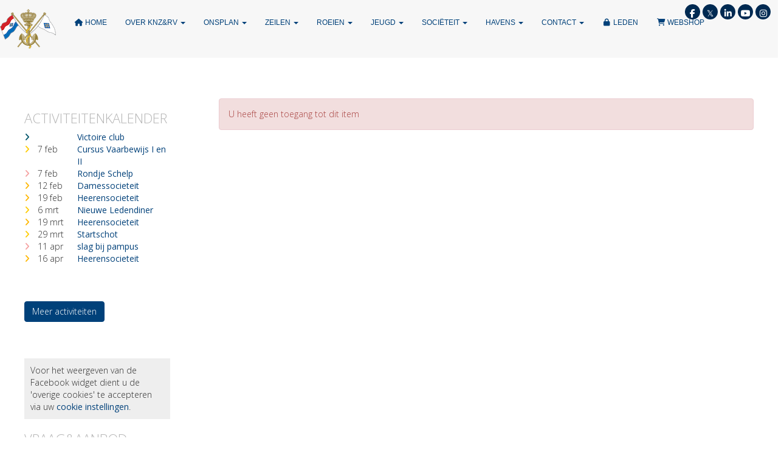

--- FILE ---
content_type: text/html; charset=UTF-8
request_url: https://www.knzrv.nl/activiteiten/2332/slotweekend-braassem-optimist-30-sept-1-okt
body_size: 9977
content:
<!DOCTYPE html>
<html>
<head>
<meta http-equiv="X-UA-Compatible" content="IE=edge" />
<meta charset="UTF-8">
<meta name="viewport" content="width=device-width, initial-scale=1">
<meta property="og:title" content="Activiteit details - KNZ&amp;RV" />
<meta property="og:image" content="" />  
<meta property="og:url" content="https://www.knzrv.nl/activiteiten/2332/slotweekend-braassem-optimist-30-sept-1-okt" />
<title>Activiteit details - KNZ&amp;RV</title>
<link rel="shortcut icon" type="image/x-icon" href="https://www.knzrv.nl/images/favicon.ico">
<link rel="apple-touch-icon" href="https://www.knzrv.nl/images/favicon.ico">

	<link type="text/css" media="screen" rel="stylesheet" href="/inc/jquery/ui/jquery-ui.css">
<link href="/inc/bootstrap/3.3.7/css/bootstrap.min.css" rel="stylesheet" media="all">
	<link href="/inc/css/camera.css" rel="stylesheet">
	<link rel="stylesheet" type="text/css" href="/cms/page120_0_2332.css">
<link href="/inc/fontawesome/css/v4-shims.css" rel="stylesheet">
<link href="/inc/fontawesome/css/all.min.css" rel="stylesheet">
<link type="text/css" media="screen" rel="stylesheet" href="/inc/bootstrap-datepicker/css/bootstrap-datepicker3.css">
<link type="text/css" media="screen" rel="stylesheet" href="/inc/bootstrap/css/awesome-bootstrap-checkbox.css">

	<link rel="stylesheet" href="/inc/bootstrap/css/bootstrap-submenu.css">
	<!-- Latest compiled and minified JavaScript -->
<script type="text/javascript" src="/inc/jquery/jquery-1.11.3.min.js"></script>
<script type="text/javascript" src="/inc/jquery/ui/jquery-ui.min.js"></script>
<script type="text/javascript" src="/inc/jquery/ui/jquery.ui.touch-punch.min.js"></script>
<script src="/inc/bootstrap/3.3.7/js/bootstrap.min.js"></script>
<!--[if lt IE 9]>
<script type="text/javascript" src="/inc/js/cms2/respond.min.js"></script>
<![endif]-->

<SCRIPT type="text/javascript" src="/inc/js/showdialog.js?1601017454"></SCRIPT>
<SCRIPT type="text/javascript" src="/inc/js/cms2hover.js?1492515551"></SCRIPT>
<SCRIPT type="text/javascript" src="/inc/js/widgets/ajaxoverlay.js?1492515548"></SCRIPT>
<SCRIPT type="text/javascript" src="/inc/js/widgets/refreshwidget.js?1609234487"></SCRIPT>
<SCRIPT type="text/javascript" src="/inc/js/widgets/actoverview.js?1579082213"></SCRIPT>
<SCRIPT type="text/javascript" src="/inc/js/cms2/tooltip.js?1570518889"></SCRIPT>
<SCRIPT type="text/javascript" src="/inc/js/widgets/twitter.js?1704198399"></SCRIPT>
<SCRIPT type="text/javascript" src="/inc/js/cms2/camera.js?1728476015"></SCRIPT>
<SCRIPT type="text/javascript" src="/inc/js/cms2/jquery.mobile.customized.min.js?1492515548"></SCRIPT>
<SCRIPT type="text/javascript" src="/inc/js/widgets/backbutton.js?1492515548"></SCRIPT>
<SCRIPT type="text/javascript" src="/inc/js/protectemail.js?1499778308"></SCRIPT>
<SCRIPT type="text/javascript" src="/inc/js/cms2menu.js?1568361763"></SCRIPT>
<SCRIPT type="text/javascript" src="/inc/js/cms2/scrolling.js?1492515548"></SCRIPT>


	<script type="text/javascript" src="/inc/bootstrap/js/bootstrap-submenu.min.js"></script>
        <script type="text/javascript" src="/inc/bootstrap/js/bootstrap-hover-dropdown.min.js"></script>

					<script>
						function consentGranted() {}
						function consentDenied() {}
					</script>
					
<!-- rich snippet activiteiten -->
<script type="application/ld+json">
{
	"@context": "https://schema.org",
	"@type": "Event",
	"name": "Slotweekend Braassem- Optimist  30 sept &amp; 1 okt",
		"startDate": "2023-09-30T00:00:00+0200",
			"eventAttendanceMode": "https://schema.org/OfflineEventAttendanceMode",
	"eventStatus": "https://schema.org/EventScheduled",
	"location": {
		"@type": "Place",
		"name": "Onbekend"
	}
		}
</script>

</head>
<body>
<nav class="navbar navbar-default navbar-fixed-top" id="navMenu1">
				<div class="container-fluid" style="background-color: transparent;"><div class="navbar-header"><button type="button" class="navbar-toggle collapsed" data-toggle="collapse" data-target="#colMenu1">
		<span class="sr-only">Toggle navigation</span>
		<span class="icon-bar"></span>
		<span class="icon-bar"></span>
		<span class="icon-bar"></span>
		</button><a class="navbar-brand" style="height: auto;" href="//www.knzrv.nl">  
        				
	
		            
	        
        
	                
                            <div  style="text-align: left; display: inline-block;">
                            <img  src="/images/emblem-small-2.png" alt="Logo" style="max-width: 92px; max-height: 65px;  width: 100%; height: 100%;">
            
        
            </div>
            </a></div>
<div class="collapse navbar-collapse" id="colMenu1"><ul class="nav navbar-nav navbar-left"><li><a href="/homepage"><i class="fa fa-fw fa-home"></i> Home</a></li><li class="dropdown"><a  class="dropdown-toggle" style="cursor: pointer;" data-toggle="dropdown" data-hover="dropdown" data-close-others="false">Over KNZ&RV <span class="caret"></span></a><ul class="dropdown-menu dropdown-menu-left" role="menu"><li class="dropdown-submenu"><a  style="cursor: pointer;" data-toggle="dropdown" data-hover="dropdown" data-close-others="false">Vereeniging</a><ul class="dropdown-menu dropdown-menu-left" role="menu"><li><a href="/de-koninklijke">De Koninklijke</a></li><li class="divider"></li><li><a href="/bij-vlagen">Bij Vlagen</a></li><li class="divider"></li><li><a href="/clubkampioenen">Clubkampioenschappen</a></li><li class="divider"></li><li><a href="/eregalerij">Ereleden, erevoorzitters en beschermheren/vrouwen</a></li><li class="divider"></li><li><a href="/jaarprijzen3">Erepenningen en Jaarprijzen</a></li><li class="divider"></li><li><a href="/geschiedenis-knz-rv">Geschiedenis</a></li><li class="divider"></li><li><a href="/vlag-etiquette">Vlaggen, Vlagvoering en Vlag-etiquette</a></li></ul></li><li class="divider"></li><li class="dropdown-submenu"><a  style="cursor: pointer;" data-toggle="dropdown" data-hover="dropdown" data-close-others="false">Bestuur en Commissies</a><ul class="dropdown-menu dropdown-menu-left" role="menu"><li><a href="/bestuur">Bestuur KNZ&RV</a></li><li class="divider"></li><li class="dropdown-submenu"><a  style="cursor: pointer;" data-toggle="dropdown" data-hover="dropdown" data-close-others="false">Commissies</a><ul class="dropdown-menu dropdown-menu-left" role="menu"><li><a href="/commissie-zeilen">Commissie Zeilen</a></li><li class="divider"></li><li><a href="/commissie-roeien">Commissie Roeien</a></li><li class="divider"></li><li><a href="/commissie-jeugd">Commissie Jeugd</a></li><li class="divider"></li><li><a href="/commissie-communicatie">Commissie Communicatie</a></li><li class="divider"></li><li><a href="/commissie-hgt">Commissie HGT</a></li><li class="divider"></li><li><a href="/commissie-wal">Commissie Wal & Sociëteit</a></li><li class="divider"></li></ul></li></ul></li><li class="divider"></li><li><a href="/consuls-en-reciprociteit">Consuls en Reciprociteit</a></li><li class="divider"></li><li class="dropdown-submenu"><a  style="cursor: pointer;" data-toggle="dropdown" data-hover="dropdown" data-close-others="false">Sociale Veiligheid / Veilig Sporten</a><ul class="dropdown-menu dropdown-menu-left" role="menu"><li><a href="/belang">Visie</a></li><li class="divider"></li><li><a href="/gedragscode-bonden">Gedragscodes Bonden</a></li><li class="divider"></li><li><a href="/knz-rv-omgangsregels">KNZ&RV Omgangsregels</a></li><li class="divider"></li><li><a href="/vcp">VCP</a></li></ul></li><li class="divider"></li><li class="dropdown-submenu"><a  style="cursor: pointer;" data-toggle="dropdown" data-hover="dropdown" data-close-others="false">Lidmaatschap</a><ul class="dropdown-menu dropdown-menu-left" role="menu"><li><a href="/algemene-informatie-lidmaatschap">Algemene informatie lidmaatschap</a></li><li class="divider"></li><li><a href="/aanvraagformulieren-lidmaatschap">Aanvraagformulieren lidmaatschap</a></li><li class="divider"></li><li><a href="/contributie-en-bijdragen">Contributies en Bijdragen</a></li><li class="divider"></li><li><a href="/opzeggen-wijzigen-lidmaatschap">Opzeggen/wijzigen lidmaatschap</a></li></ul></li><li class="divider"></li><li><a href="/vereenigingsartikelen">Vereenigingsartikelen</a></li><li class="divider"></li></ul></li><li class="dropdown"><a  class="dropdown-toggle" style="cursor: pointer;" data-toggle="dropdown" data-hover="dropdown" data-close-others="false">ONSPLAN <span class="caret"></span></a><ul class="dropdown-menu dropdown-menu-left" role="menu"><li><a href="/het-plan"><i class="fa fa-fw fa-film"></i> ONSPLAN - De film</a></li><li class="divider"></li><li><a href="/onsplan-het-plan"><i class="fa fa-fw fa-wrench"></i> ONSPLAN - De herinrichting</a></li><li class="divider"></li><li><a href="/onsplan-financien"><i class="fa fa-fw fa-eur"></i> ONS PLAN - Financiën</a></li><li class="divider"></li><li><a href="/schenkingsovereenkomsten-onsplan"><i class="fa fa-fw fa-pencil-square-o"></i> ONSPLAN - Schenkingsovereenkomsten</a></li><li class="divider"></li><li><a href="/onsplan-tijdspad-uitvoering"><i class="fa fa-fw fa-clock-o"></i> ONS PLAN - Tijdspad uitvoering</a></li><li class="divider"></li><li><a href="/onsplan-piekenpijk"><i class="fa fa-fw fa-thermometer-half"></i> ONSPLAN - PIEKENPIJP</a></li></ul></li><li class="dropdown"><a  class="dropdown-toggle" style="cursor: pointer;" data-toggle="dropdown" data-hover="dropdown" data-close-others="false">Zeilen <span class="caret"></span></a><ul class="dropdown-menu dropdown-menu-left" role="menu"><li class="dropdown-submenu"><a  style="cursor: pointer;" data-toggle="dropdown" data-hover="dropdown" data-close-others="false">Algemeen</a><ul class="dropdown-menu dropdown-menu-left" role="menu"><li><a href="/zeilen-bij-de-koninklijke">Zeilen bij de Koninklijke</a></li><li class="divider"></li><li><a href="/technische-informatie-zeilen">Technische informatie</a></li></ul></li><li class="divider"></li><li><a href="/vrijwilligers">Vrijwilligers</a></li><li class="divider"></li><li><a href="/bootreserverenzeilen">Boot reserveren</a></li><li class="divider"></li><li><a href="/kalender-zeilen">Kalender Zeilen</a></li><li class="divider"></li><li class="dropdown-submenu"><a  style="cursor: pointer;" data-toggle="dropdown" data-hover="dropdown" data-close-others="false">Wedstrijdzeilen</a><ul class="dropdown-menu dropdown-menu-left" role="menu"><li><a href="/zeilwedstrijdcommissie">Zeilwedstrijdcommissie</a></li><li class="divider"></li><li><a href="/eredivisie">Eredivisie Zeilen</a></li><li class="divider"></li><li><a href="/markervuur">Markervuur Race</a></li><li class="divider"></li><li><a href="/rond-en-platbodem-nk">Rond- en Platbodem NK</a></li><li class="divider"></li><li><a href="/zuiderzee-regatta">Zuiderzee Regatta</a></li></ul></li><li class="divider"></li><li class="dropdown-submenu"><a  style="cursor: pointer;" data-toggle="dropdown" data-hover="dropdown" data-close-others="false">Draak zeilen</a><ul class="dropdown-menu dropdown-menu-left" role="menu"><li><a href="/draak-zeilen-algemeen">Draak zeilen algemeen</a></li><li class="divider"></li><li><a href="/dry-sailing-plekken">Dry-sailing plekken</a></li><li class="divider"></li><li><a href="/draken-training">Draken training</a></li></ul></li><li class="divider"></li><li class="dropdown-submenu"><a  style="cursor: pointer;" data-toggle="dropdown" data-hover="dropdown" data-close-others="false">J/70 zeilen</a><ul class="dropdown-menu dropdown-menu-left" role="menu"><li><a href="/j70-zeilen-algemeen">J/70 zeilen algemeen</a></li><li class="divider"></li><li><a href="/j70-clubboten-reserveren">J/70 Clubboten & reserveren</a></li><li class="divider"></li><li><a href="/j70-training">J/70 training</a></li></ul></li><li class="divider"></li><li class="dropdown-submenu"><a  style="cursor: pointer;" data-toggle="dropdown" data-hover="dropdown" data-close-others="false"> Laser (Foiling) zeilen</a><ul class="dropdown-menu dropdown-menu-left" role="menu"><li><a href="/laser-zeilen-algemeen">Laser zeilen algemeen</a></li><li class="divider"></li><li><a href="/laser-clubboten-reserveren">Laser clubboten & reserveren</a></li><li class="divider"></li><li><a href="/laser-foiling">Laser foiling</a></li><li class="divider"></li><li><a href="/laser-training">Laser training</a></li></ul></li><li class="divider"></li><li><a href="/toerzeilen">Toerzeilen</a></li><li class="divider"></li><li><a href="/zeezeilen">Zeezeilen</a></li></ul></li><li class="dropdown"><a  class="dropdown-toggle" style="cursor: pointer;" data-toggle="dropdown" data-hover="dropdown" data-close-others="false">Roeien <span class="caret"></span></a><ul class="dropdown-menu dropdown-menu-left" role="menu"><li class="dropdown-submenu"><a  style="cursor: pointer;" data-toggle="dropdown" data-hover="dropdown" data-close-others="false">Algemene informatie</a><ul class="dropdown-menu dropdown-menu-left" role="menu"><li><a href="/roeienbij-de-knzrv">Roeien bij de KNZ&RV</a></li><li class="divider"></li><li><a href="/aanmelden-roeien">Aanmelden & Lidmaatschap</a></li><li class="divider"></li><li><a href="/clubtenueroeiers">Clubtenue roeiers</a></li><li class="divider"></li><li><a href="/informatie-roeiboot-reserveren">Informatie Boot reserveren</a></li><li class="divider"></li><li><a href="/roeiintructeurs-vrijwilligers">Instructeurs & vrijwilligers</a></li><li class="divider"></li><li><a href="/opleidingen-roeien">Opleidingen</a></li><li class="divider"></li><li><a href="/reglement-van-orde">Reglement van Orde</a></li><li class="divider"></li><li><a href="/veiligheid-roeien">Veiligheid</a></li><li class="divider"></li><li><a href="/roeivloot">Vloot</a></li></ul></li><li class="divider"></li><li><a href="/bootreserverenroeien">Boot Reserveren</a></li><li class="divider"></li><li><a href="/kalender-roeien">Kalender roeien</a></li><li class="divider"></li><li><a href="/trainingstijdenroeien">Trainingstijden</a></li><li class="divider"></li><li class="dropdown-submenu"><a  style="cursor: pointer;" data-toggle="dropdown" data-hover="dropdown" data-close-others="false">Wedstrijdroeien</a><ul class="dropdown-menu dropdown-menu-left" role="menu"><li><a href="/koninklijke-holland-beker">Koninklijke - Holland Beker</a></li><li class="divider"></li><li class="dropdown-submenu"><a  style="cursor: pointer;" data-toggle="dropdown" data-hover="dropdown" data-close-others="false">KNRB Coastal Klassement</a><ul class="dropdown-menu dropdown-menu-left" role="menu"><li><a href="/royal-pampus-cup-regatta-2025">Royal Pampus Cup - Coastal Regatta 2025</a></li><li class="divider"></li><li><a href="/baan-rpc">Baan</a></li><li class="divider"></li><li><a href="/programma-rpc">Programma</a></li><li class="divider"></li><li><a href="/heatindeling-rpc">Heatindeling</a></li></ul></li><li class="divider"></li><li><a href="/bosbaan-mix-pilot-gig-regatta">Bosbaan Mixed Pilot Gig Regatta</a></li><li class="divider"></li><li><a href="/slag-bij-pampus">Slag bij Pampus - Pilot Gig</a></li><li class="divider"></li><li><a href="/koninklijke-ergo-challenge">Koninklijke Ergo Challenge</a></li><li class="divider"></li><li><a href="/onderlinge-roeiwedstrijden">Koninklijke onderlinge roeiwedstrijden</a></li><li class="divider"></li><li><a href="/overige-roeiwedstrijden">Overige roeiwedstrijden</a></li></ul></li><li class="divider"></li><li><a href="/coastal-rowing">Coastal Rowing</a></li><li class="divider"></li><li><a href="/gig-roeien">Gig Roeien</a></li><li class="divider"></li><li><a href="/indoor-roeien">Indoor Roeien</a></li><li class="divider"></li><li><a href="/rolbank-roeien">Rolbank Roeien</a></li><li class="divider"></li><li><a href="/toerroeien">Toerroeien</a></li></ul></li><li class="dropdown"><a  class="dropdown-toggle" style="cursor: pointer;" data-toggle="dropdown" data-hover="dropdown" data-close-others="false">Jeugd <span class="caret"></span></a><ul class="dropdown-menu dropdown-menu-left" role="menu"><li><a href="/jeugdzeilen">Jeugdzeilen programma en inschrijven 2025</a></li><li class="divider"></li><li><a href="/bootreserverenjeugd">Boot reserveren</a></li><li class="divider"></li><li><a href="/kalender-jeugdzeilen">Kalender jeugdzeilen</a></li><li class="divider"></li><li class="dropdown-submenu"><a  style="cursor: pointer;" data-toggle="dropdown" data-hover="dropdown" data-close-others="false">Lidmaatschap en deelname jeugdzeilen </a><ul class="dropdown-menu dropdown-menu-left" role="menu"><li><a href="/aanmelden-jeugdzeilen">Aanmelden Jeugdzeilen</a></li><li class="divider"></li><li><a href="/opzeggen-jeugdzeilen">Opzeggen / wijzigen Jeugdzeilen</a></li></ul></li><li class="divider"></li><li class="dropdown-submenu"><a  style="cursor: pointer;" data-toggle="dropdown" data-hover="dropdown" data-close-others="false">Leren Zeilen</a><ul class="dropdown-menu dropdown-menu-left" role="menu"><li><a href="/cwo">CWO-opleidingslocatie</a></li><li class="divider"></li><li><a href="/onze-vloot">Onze Vloot</a></li><li class="divider"></li><li><a href="/jouw-boot">Jouw boot</a></li><li class="divider"></li><li><a href="/trainingen">Trainingen</a></li><li class="divider"></li><li><a href="/veiligheid">Veiligheid</a></li></ul></li><li class="divider"></li><li class="dropdown-submenu"><a  style="cursor: pointer;" data-toggle="dropdown" data-hover="dropdown" data-close-others="false">Wedstrijdzeilen</a><ul class="dropdown-menu dropdown-menu-left" role="menu"><li><a href="/starten-met-wedstrijdzeilen">Starten met wedstrijdzeilen</a></li><li class="divider"></li><li><a href="/wedstrijdgroepen-jeugdzeilen">Wedstrijdgroepen Jeugdzeilen</a></li><li class="divider"></li><li><a href="/team-knz-rv">Kleding Team KNZ&RV</a></li><li class="divider"></li><li class="dropdown-submenu"><a  style="cursor: pointer;" data-toggle="dropdown" data-hover="dropdown" data-close-others="false">Onze wedstrijden</a><ul class="dropdown-menu dropdown-menu-left" role="menu"><li><a href="/onze-wedstrijden">Algemene informatie</a></li><li class="divider"></li><li><a href="/combialgemene-informatie">Combi Muiden</a></li><li class="divider"></li><li><a href="/kingscup">Kings Cup</a></li></ul></li></ul></li><li class="divider"></li><li class="dropdown-submenu"><a  style="cursor: pointer;" data-toggle="dropdown" data-hover="dropdown" data-close-others="false">Philippine</a><ul class="dropdown-menu dropdown-menu-left" role="menu"><li><a href="/over-depi">Over de Philippine</a></li><li class="divider"></li><li><a href="/de-tochten">De tochten</a></li><li class="divider"></li><li><a href="/informatie-en-voorwaarden">Informatie en voorwaarden</a></li><li class="divider"></li><li><a href="/contactpi">Contact</a></li></ul></li><li class="divider"></li><li><a href="/zeilkampen">Zeilkampen</a></li></ul></li><li class="dropdown"><a  class="dropdown-toggle" style="cursor: pointer;" data-toggle="dropdown" data-hover="dropdown" data-close-others="false">Sociëteit <span class="caret"></span></a><ul class="dropdown-menu dropdown-menu-left" role="menu"><li><a href="/societeit">Sociëteit</a></li><li class="divider"></li><li><a href="/openingstijden">Openingstijden</a></li><li class="divider"></li><li><a href="/menu">Menu</a></li><li class="divider"></li><li><a href="/kalender-societeit">Kalender Sociëteit</a></li><li class="divider"></li><li><a href="/beslotenpartijen">Besloten partijen</a></li><li class="divider"></li><li><a href="/wal">Walactiviteiten</a></li><li class="divider"></li><li><a href="/vacatures">Vacatures </a></li></ul></li><li class="dropdown"><a  class="dropdown-toggle" style="cursor: pointer;" data-toggle="dropdown" data-hover="dropdown" data-close-others="false">Havens <span class="caret"></span></a><ul class="dropdown-menu dropdown-menu-left" role="menu"><li><a href="/algemene-informatie-havens">Algemeen</a></li><li class="divider"></li><li><a href="/bootreserverenrib">Boot Reserveren</a></li><li class="divider"></li><li class="dropdown-submenu"><a  style="cursor: pointer;" data-toggle="dropdown" data-hover="dropdown" data-close-others="false">Muiden</a><ul class="dropdown-menu dropdown-menu-left" role="menu"><li><a href="/passanten-muiden">Passanten</a></li><li class="divider"></li><li><a href="/faciliteiten-muiden">Faciliteiten</a></li><li class="divider"></li><li><a href="/omgeving-muiden">Omgeving</a></li><li class="divider"></li><li><a href="/ligplaatsen-muiden">Ligplaatsen</a></li><li class="divider"></li><li><a href="/muidenhaven-contact">Contact</a></li></ul></li><li class="divider"></li><li class="dropdown-submenu"><a  style="cursor: pointer;" data-toggle="dropdown" data-hover="dropdown" data-close-others="false">Buyshaven</a><ul class="dropdown-menu dropdown-menu-left" role="menu"><li><a href="/passanten-buyshaven">Passanten</a></li><li class="divider"></li><li><a href="/faciliteiten-buyshaven">Faciliteiten</a></li><li class="divider"></li><li><a href="/omgeving-buyshaven">Omgeving</a></li><li class="divider"></li><li><a href="/ligplaatsen-buyshaven">Ligplaatsen</a></li><li class="divider"></li><li><a href="/kalender-buyshaven">Kalender Buyshaven </a></li><li class="divider"></li><li><a href="/buyshaven-contact">Contact</a></li></ul></li><li class="divider"></li><li><a href="/ribs">RIB</a></li></ul></li><li class="dropdown"><a  class="dropdown-toggle" style="cursor: pointer;" data-toggle="dropdown" data-hover="dropdown" data-close-others="false">Contact <span class="caret"></span></a><ul class="dropdown-menu dropdown-menu-left" role="menu"><li><a href="/knzrv-contact">KNZ&RV</a></li><li class="divider"></li><li><a href="/muidenhaven-contact">Vereniging Muidenhaven</a></li><li class="divider"></li><li><a href="/buyshaven-contact">Vereniging Buyshaven</a></li></ul></li><li><a href="/mijn-captain/home"><i class="fa fa-fw fa-lock"></i> Leden</a></li><li><a href="/shop"><i class="fa fa-fw fa-shopping-cart"></i> Webshop</a></li></ul></div>	</div>
		</nav><header id='sect2071'><div class="container-fluid outercontainer">
<div class="row" id="row2071"><div class="col-xs-12 col-sm-8 col-md-8" id="col2076"></div><div class="col-xs-12 col-sm-1 col-md-1" id="col2077"></div><div class="col-xs-12 col-sm-3 col-md-3" id="col2078"><div id='c2087'><div id='w43470'><a href='https://www.facebook.com/KNZRV/' target='_blank' title='Facebook'><div class='wgSM fb img-circle'><i class='fa fa-facebook'></i></div></a><a href='https://twitter.com/knzrv' target='_blank' title='Twitter'><div class='wgSM tw img-circle'><i class='fa'>&#120143;</i></div></a><a href='http://linkedin.com/company/knz-rv-rnyc' target='_blank' title='LinkedIn'><div class='wgSM li img-circle'><i class='fa fa-linkedin'></i></div></a><a href='https://www.youtube.com/channel/UCgpBbV0NtMa9dX2PVwlmvcw' target='_blank' title='Youtube'><div class='wgSM yt img-circle'><i class='fa fa-youtube-play'></i></div></a><a href='https://www.instagram.com/knzrv1847/' target='_blank' title='Instagram'><div class='wgSM ig img-circle'><i class='fa fa-instagram'></i></div></a></div></div></div></div>
</div>
</header>
<div id='sect1108'><div class="container-fluid outercontainer">
<div class="row" id="row1108"><div class="col-xs-12 col-sm-12 col-md-12" id="col1109" style='padding-left:0px;padding-top:0px;padding-right:0px;'><div id='c2084'> <script>$(window).scroll(function() {
 if ($(this).scrollTop() > 200) {
  //$('#sect5').fadeOut();
  $('.navbar-default').addClass('shrink');

 } else {
 //$('#sect5').fadeIn();
$('.navbar-default').removeClass('shrink');
}
}); 

$(document).ready(function() {
 //$('.navbar-header').hide();

});</script></div><div id='c2085'></div></div></div>
</div>
</div>
<div id='sect2195'><div class="container outercontainer">
<div class="row" id="row2195"><div class="col-xs-12 col-sm-12 col-md-12" id="col2196"><div id='c2197'><script>

$(document).ready(function() {
if(window.matchMedia("(max-width: 767px)").matches){
$("#col858").hide();
}
});</script></div></div></div>
</div>
</div>
<div id='sect2108'><div class="container outercontainer">
<div class="row" id="row2108"><div class="col-xs-12 col-sm-12 col-md-12" id="col2109"><div id='c2107'><p>&nbsp;</p>
<p>&nbsp;</p>
<p>&nbsp;</p></div></div></div>
</div>
</div>
<div id='sect857'><div class="container outercontainer">
<div class="row" id="row857"><div class="col-xs-12 col-sm-3 col-md-3" id="col858" style='padding-left:40px;padding-top:20px;padding-right:40px;'><div id='c2091'>

<div id="widgetContainerw43460" class="widgetContainer" data-widgetid="w43460" style="position: relative; clear: both;">
    <h2 class="act_title_w43460">Activiteitenkalender</h2>
    
	    
        			                
            <div class="row">
                <div class="col-xs-1" style="white-space: nowrap"><span class="fa fa-angle-right act-type-8" title="Partijen Sociëteit"></span></div>
                    
                    <div class="col-xs-3">
                                                                                    
                                                                        </div>
            
                                            <div class="col-xs-8">
                                        
                    <a href="/activiteiten/3051/victoire-club"
                                            >
                                                    Victoire club
                                            </a>

                </div>
            </div>
            
        			                
            <div class="row">
                <div class="col-xs-1" style="white-space: nowrap"><span class="fa fa-angle-right act-type-7" title="Vereeniging"></span></div>
                    
                    <div class="col-xs-3">
                                                                                    7 feb
                                                                        </div>
            
                                            <div class="col-xs-8">
                                        
                    <a href="/activiteiten/3161/cursus-vaarbewijs-i-en-ii"
                                            >
                                                    Cursus Vaarbewijs I en II
                                            </a>

                </div>
            </div>
            
        			                
            <div class="row">
                <div class="col-xs-1" style="white-space: nowrap"><span class="fa fa-angle-right act-type-14" title="Roeiwedstrijden"></span></div>
                    
                    <div class="col-xs-3">
                                                                                    7 feb
                                                                        </div>
            
                                            <div class="col-xs-8">
                                        
                    <a href="/activiteiten/3154/rondje-schelp"
                                            >
                                                    Rondje Schelp
                                            </a>

                </div>
            </div>
            
        			                
            <div class="row">
                <div class="col-xs-1" style="white-space: nowrap"><span class="fa fa-angle-right act-type-3" title="Wal"></span></div>
                    
                    <div class="col-xs-3">
                                                                                    12 feb
                                                                        </div>
            
                                            <div class="col-xs-8">
                                        
                    <a href="/activiteiten/3163/damessocieteit"
                                            >
                                                    Damessocieteit
                                            </a>

                </div>
            </div>
            
        			                
            <div class="row">
                <div class="col-xs-1" style="white-space: nowrap"><span class="fa fa-angle-right act-type-3" title="Wal"></span></div>
                    
                    <div class="col-xs-3">
                                                                                    19 feb
                                                                        </div>
            
                                            <div class="col-xs-8">
                                        
                    <a href="/activiteiten/3128/heerensocieteit"
                                            >
                                                    Heerensocieteit
                                            </a>

                </div>
            </div>
            
        			                
            <div class="row">
                <div class="col-xs-1" style="white-space: nowrap"><span class="fa fa-angle-right act-type-7" title="Vereeniging"></span></div>
                    
                    <div class="col-xs-3">
                                                                                    6 mrt
                                                                        </div>
            
                                            <div class="col-xs-8">
                                        
                    <a href="/activiteiten/3088/nieuwe-ledendiner"
                                            >
                                                    Nieuwe Ledendiner
                                            </a>

                </div>
            </div>
            
        			                
            <div class="row">
                <div class="col-xs-1" style="white-space: nowrap"><span class="fa fa-angle-right act-type-3" title="Wal"></span></div>
                    
                    <div class="col-xs-3">
                                                                                    19 mrt
                                                                        </div>
            
                                            <div class="col-xs-8">
                                        
                    <a href="/activiteiten/3129/heerensocieteit"
                                            >
                                                    Heerensocieteit
                                            </a>

                </div>
            </div>
            
        			                
            <div class="row">
                <div class="col-xs-1" style="white-space: nowrap"><span class="fa fa-angle-right act-type-7" title="Vereeniging"></span></div>
                    
                    <div class="col-xs-3">
                                                                                    29 mrt
                                                                        </div>
            
                                            <div class="col-xs-8">
                                        
                    <a href="/activiteiten/3087/startschot"
                                            >
                                                    Startschot
                                            </a>

                </div>
            </div>
            
        			                
            <div class="row">
                <div class="col-xs-1" style="white-space: nowrap"><span class="fa fa-angle-right act-type-14" title="Roeiwedstrijden"></span></div>
                    
                    <div class="col-xs-3">
                                                                                    11 apr
                                                                        </div>
            
                                            <div class="col-xs-8">
                                        
                    <a href="/activiteiten/3109/slag-bij-pampus"
                                            >
                                                    slag bij pampus
                                            </a>

                </div>
            </div>
            
        			                
            <div class="row">
                <div class="col-xs-1" style="white-space: nowrap"><span class="fa fa-angle-right act-type-3" title="Wal"></span></div>
                    
                    <div class="col-xs-3">
                                                                                    16 apr
                                                                        </div>
            
                                            <div class="col-xs-8">
                                        
                    <a href="/activiteiten/3130/heerensocieteit"
                                            >
                                                    Heerensocieteit
                                            </a>

                </div>
            </div>
            
    
</div>
</div><div id='c2092'>

<div id="widgetContainerw43461" class="widgetContainer" data-widgetid="w43461" style="position: relative; clear: both;">
    <div id="w43461">
        <div class="row">
            <div class="col-md-12">
                                    <p>&nbsp;</p>
<p>&nbsp;</p>

                                                                                                                            
                    <div id="btnctaclass_w43461"><a  href="/activiteiten"  role="button" id="btncta_w43461" class="btn btn-default "  style=""  >Meer activiteiten</a></div>
                    
                            </div>
        </div>
    </div>
</div>
</div><div id='c2094'><p>&nbsp;</p>
<p>&nbsp;</p></div><div id='c2095'>

<div id="widgetContainer" class="widgetContainer" data-widgetid="" style="position: relative; clear: both;">
			<div style='background-color: #EEE; padding: 10px;'>Voor het weergeven van de Facebook widget dient u de 'overige cookies' te accepteren via uw <a href="/cookies">cookie instellingen</a>.</div>
	</div>
</div><div id='c2093'></div><div id='c2665'>

<div id="widgetContainerw43466" class="widgetContainer" data-widgetid="w43466" style="position: relative; clear: both;">
    <div id="w43466">
                        <h2>Vraag&amp;Aanbod</h2>
                <div class="va-items">
                    </div>
    </div>   
</div>
</div><div id='c2666'>

<div id="widgetContainerw43465" class="widgetContainer" data-widgetid="w43465" style="position: relative; clear: both;">
    <div id="w43465">
        <div class="row">
            <div class="col-md-12">
                                    

                                                                                                                            
                    <div id="btnctaclass_w43465"><a  href="/vraagaanbod"  role="button" id="btncta_w43465" class="btn btn-default "  style=""  >Alle advertenties</a></div>
                    
                            </div>
        </div>
    </div>
</div>
</div></div><div class="col-xs-12 col-sm-9 col-md-9" id="col859" style='padding-left:40px;padding-top:20px;padding-right:40px;'><div id="pagemain" class="row">
<div class='col-md-12'>
<div class="row" id="row29"><div class="col-xs-12 col-sm-12 col-md-12" id="col244"><div id='c495'>
    <div class="alert alert-danger" role="alert">U heeft geen toegang tot dit item</div>

	
		
</div></div></div>
</div>
</div>
</div></div>
</div>
</div>
<div id='sect1302'><div class="container-fluid outercontainer">
<div class="row" id="row1302"><div class="col-xs-12 col-sm-12 col-md-12" id="col1303" style='padding-left:0px;padding-right:0px;padding-bottom:0px;'><div id='c1304'>

<div id="widgetContainerw43468" class="widgetContainer" data-widgetid="w43468" style="position: relative; clear: both;">
    
                    
                    
        
    <div style=' text-align: right;'>
        <a href="https://www.e-captain.nl/" target="_blank">
                                        
                                                    Website via e-Captain CMS
                                        
        </a>
    
    </div>
            
    </div>
</div><div id='c2088'></div></div></div>
</div>
</div>
<footer id='sect2070'><div class="container outercontainer">
<div class="row" id="row2070"><div class="col-xs-12 col-sm-2 col-md-2" id="col2075" style='padding-top:0px;padding-bottom:0px;'><div id='c854'><div id='panelw43452' class='panel panel-default'><div class='panel-body panel-body-border'><p>&nbsp;<a href="/activiteiten" target="_self"><i class="fa fa-calendar fa-fw"></i>Jaarkalender</a></p>
<p>&nbsp;<a href="/nieuws/overzicht" target="_self"><i class="fa fa-edit fa-fw"></i>Nieuws</a></p>
<p>&nbsp;<a href="/fotoboek" target="_self"><i class="fa fa-film fa-fw"></i>In beeld</a></p>
<p>&nbsp;</p>
<p>&nbsp;</p>
<p>&nbsp;</p></div></div></div><div id='c2101'><div id='w43451'><a href='https://www.facebook.com/KNZRV/' target='_blank' title='Facebook'><div class='wgSM fb img-circle'><i class='fa fa-facebook'></i></div></a><a href='https://twitter.com/knzrv' target='_blank' title='Twitter'><div class='wgSM tw img-circle'><i class='fa'>&#120143;</i></div></a><a href='http://linkedin.com/company/knz-rv-rnyc' target='_blank' title='LinkedIn'><div class='wgSM li img-circle'><i class='fa fa-linkedin'></i></div></a><a href='https://www.youtube.com/channel/UCgpBbV0NtMa9dX2PVwlmvcw' target='_blank' title='Youtube'><div class='wgSM yt img-circle'><i class='fa fa-youtube-play'></i></div></a><a href='https://www.instagram.com/knzrv1847/' target='_blank' title='Instagram'><div class='wgSM ig img-circle'><i class='fa fa-instagram'></i></div></a></div></div></div><div class="col-xs-12 col-sm-4 col-md-4" id="col2079" style='padding-top:0px;padding-bottom:0px;'><div id='c2089'>

<div id="widgetContainerw43453" class="widgetContainer" data-widgetid="w43453" style="position: relative; clear: both;">
    <div id="w43453"> 
        <div class="row">
            <div class="col-md-12">
                                                    
                                
                <div class="table-responsive">
                    <table style="width: 90%; border: 0px;" id="widgettable" class="table">
                    
                    
                                            <tr>                             <td colspan="100%">
                                <h3>Koninklijke Nederlandsche Zeil- &amp; Roeivereeniging</h3>
                            </td>
                        </tr>
                        <tr>
                            <td class="emptyrow" colspan="100%">
                                &nbsp;
                            </td>
                        </tr>
                                                                
                                                                            <tr>                                                                                                                                     <td nowrap class="tdaddress">
                                        Westzeedijk 7
                                    </td>
                                                                                            </tr>
                        
                                                    <tr>                                                                                                                                     <td nowrap class="tdaddress">
                                        1398 BB  &nbsp;  Muiden&nbsp;&nbsp;&nbsp;
                                    </td>
                                                                                            </tr>
                        
                                                    <tr>                                                                                                                                     <td nowrap class="tdaddress">
                                        Nederland
                                    </td>
                                                                                            </tr>
                        
                                                    <tr class="emptyrow">
                                <td colspan="100%">
                                    &nbsp;                                </td>
                            </tr>
                        
                                                    <tr>                                                                                                                                     <td nowrap class="tdaddress">
                                        0294-261540
                                    </td>
                                                                                            </tr>
                        
                                                    <tr>                                                                                                                                     <td nowrap class="tdaddress">
                                        0294-261434
                                    </td>
                                                                                            </tr>
                                            
                                            <tr class="emptyrow">
                            <td colspan="100%">
                                &nbsp;                            </td>
                        </tr>
                    
                                                                        <tr>                                                                                                 <td colspan="1">
                                    <a href='#' onclick="pr_email2('06l574l4j5s454i4r544h5y5h4f4e4y4j4z544v5f4');" style="unicode-bidi: bidi-override;"><span style="unicode-bidi:bidi-override; direction:rtl;" translate="no">taairaterces</span><span style="display:none" translate="no">.[antispam].</span>&#64;knzrv.nl</a>
                                </td>
                            </tr>
                                                                            <tr>                                                                                                 <td colspan="1">
                                    <a href="http://www.knzrv.nl">http://www.knzrv.nl</a>
                                </td>
                            </tr>
                                            
                    
                    
                                                                                                    </table>
                </div>
                
                            </div>
        </div>
    </div>
</div>
</div></div><div class="col-xs-12 col-sm-3 col-md-3" id="col2080" style='padding-top:0px;padding-bottom:0px;'><div id='c2090'>

<div id="widgetContainerw43454" class="widgetContainer" data-widgetid="w43454" style="position: relative; clear: both;">
    <div id="w43454">
        <div class="row">
            <div class="col-md-12">
                   
                                                    
                
                
                                                    <iframe width="100%" height="250" frameborder="0" style="border:0" src="https://www.google.com/maps/embed/v1/place?key=AIzaSyA4pzDrtLS1bd4D6KaIJVGsLUNrnmKGmyc&q=Westzeedijk+7+Muiden&zoom=15&maptype=roadmap" allowfullscreen></iframe>
                                
                            </div>
        </div>
    </div>
 </div>
</div></div><div class="col-xs-12 col-sm-3 col-md-3" id="col2081" style='padding-top:0px;padding-bottom:0px;'><div id='c852'><div id='panelw43456' class='panel panel-default'><div class='panel-heading'><h3 class='panel-title'><i class='fa fa-search'> </i> Zoeken</h3></div><div class='panel-body'>

<div id="widgetContainerw43456" class="widgetContainer" data-widgetid="w43456" style="position: relative; clear: both;">
    <div id="w43456">
        <div class="row">
            <div class="col-md-12">
                                <form name='myformw43456'  id='myformw43456'  method='POST' action='/zoeken'>
<input type='hidden' name='sender' id='sender' class='sender'>

                    <input type='hidden' name='id_page' value='120'>
                    <p></p>    
                    <div class="input-group">
                        <input type="text" class="form-control" id="searchw43456" name="search" value="" placeholder="Zoekopdracht" style="border-radius: 4px 0px 0px 4px; ">
                        <span class="input-group-btn">
                            <button type="submit" id="btnsearchw43456" name="btnsearchw43456"  class="btn btn-default " style=""  ><i class='fa fa-search'></i></button>
                        </span>
                    </div>
                </form>
            </div>
        </div>
    </div>   
</div>
</div></div></div><div id='c2086'><h3 style="text-align: center;"><i class="fa fa-apple fa-fw"></i>&nbsp;&nbsp;<i class="fa fa-android fa-fw"></i>&nbsp; KNZ&amp;RV App</h3>
<p style="text-align: center;"><span style="color: #ffffff; font-weight: bold;"><a href="https://apps.apple.com/us/app/knz-rv/id1465705932?itsct=apps_box_badge&amp;itscg=30200" style="display: inline-block; overflow: hidden; border-radius: 7px; width: 125px; height: 42px;"><img src="https://tools.applemediaservices.com/api/badges/download-on-the-app-store/black/en-us?size=125x42&amp;releaseDate=1559088000" alt="Download on the App Store" style="border-radius: 7px; width: 125px; height: 42px;" /></a><a href="https://play.google.com/store/apps/details?id=nl.knzrv.app&amp;pcampaignid=MKT-Other-global-all-co-prtnr-py-PartBadge-Mar2515-1"><img src="https://play.google.com/intl/en_us/badges/images/generic/en_badge_web_generic.png" alt="Get it on Google Play" height="60px" style="width: 164px; margin-top: -33px;" /></a></span></p>
<p style="text-align: center;"><span style="color: #ffffff; font-weight: bold;">&copy; 2019-2024 KNZ&amp;RV &nbsp;&bull; </span><span style="color: #ffffff;"><a href="/privacy-policy" target="_self" style="color: #ffffff;">&nbsp;Privacyverklaring</a></span></p></div></div></div>
</div>
</footer>
	

	<script type="text/javascript">$('.dropdown-submenu > a').submenupicker();</script>
</body>
</html>


--- FILE ---
content_type: text/css
request_url: https://www.knzrv.nl/cms/page120_0_2332.css
body_size: 8307
content:

@import url(https://fonts.googleapis.com/css?family=Open+Sans:300,600,regular|);

html {height:100%;}
body {margin:0; padding:0; -webkit-font-smoothing: antialiased; -moz-font-smoothing: antialiased; -o-font-smoothing: antialiased; -moz-osx-font-smoothing: grayscale;}
p { word-wrap: break-word; }
* { outline: 0 !important; }
.nopadding { padding: 0px; }
.col-lg-1, .col-lg-10, .col-lg-11, .col-lg-12, .col-lg-2, .col-lg-3, .col-lg-4, .col-lg-5, .col-lg-6, .col-lg-7, .col-lg-8, .col-lg-9,
.col-md-1, .col-md-10, .col-md-11, .col-md-12, .col-md-2, .col-md-3, .col-md-4, .col-md-5, .col-md-6, .col-md-7, .col-md-8, .col-md-9,
.col-sm-1, .col-sm-10, .col-sm-11, .col-sm-12, .col-sm-2, .col-sm-3, .col-sm-4, .col-sm-5, .col-sm-6, .col-sm-7, .col-sm-8, .col-sm-9,
.col-xs-1, .col-xs-10, .col-xs-11, .col-xs-12, .col-xs-2, .col-xs-3, .col-xs-4, .col-xs-5, .col-xs-6, .col-xs-7, .col-xs-8, .col-xs-9,
.container { padding-left: 10px; padding-right: 10px; }
.row { margin-left: -10px; margin-right: -10px; }
.equalheight { overflow: hidden; }
@media not print {
	.eqcol { margin-bottom: -99999px !important; padding-bottom: 99999px !important; }
}
@-webkit-keyframes rotate {
	from{-webkit-transform: rotate(0deg); transform: rotate(0deg);}
    to	{-webkit-transform: rotate(360deg); transform: rotate(360deg);}
}
@keyframes rotate {
	from{-webkit-transform: rotate(0deg); transform: rotate(0deg);}
    to	{-webkit-transform: rotate(360deg); transform: rotate(360deg);}
}
.alert-success, .alert-success p { color: #3C763D !important; }
.alert-danger, .alert-danger p { color: #A94442 !important; }
.alert-warning, .alert-warning p { color: #8A6D3B !important; }
.alert-info, .alert-info p { color: #31708F !important; }
.imgcontainer { position: relative;	}
.imgdesc { float: left; position: absolute; left: 0px; bottom: 0px; color: #FFF !important; width: 100%; background-color: rgba(0,0,0, 0.6); font-size: 11px !important; padding: 3px; }
.fa { font-family: FontAwesome !important; font-style: normal !important; font-weight: normal !important; }
@media print {
	.col-md-1, .col-md-2, .col-md-3, .col-md-4, .col-md-5, .col-md-6, .col-md-7, .col-md-8, .col-md-9, .col-md-10, .col-md-11, .col-md-12 { float: left; }
	.col-md-12 { width: 100%; } .col-md-11 { width: 91.66666666666666%; } .col-md-10 { width: 83.33333333333334%; } .col-md-9 { width: 75%; } .col-md-8 { width: 66.66666666666666%; } .col-md-7 { width: 58.333333333333336%; }
	.col-md-6 { width: 50%; } .col-md-5 { width: 41.66666666666667%; } .col-md-4 { width: 33.33333333333333%; } .col-md-3 { width: 25%; } .col-md-2 { width: 16.666666666666664%; } .col-md-1 { width: 8.333333333333332%; }
	.col-md-pull-12 { right: 100%; } .col-md-pull-11 { right: 91.66666666666666%; } .col-md-pull-10 { right: 83.33333333333334%; } .col-md-pull-9 { right: 75%; } .col-md-pull-8 { right: 66.66666666666666%; }
	.col-md-pull-7 { right: 58.333333333333336%; } .col-md-pull-6 { right: 50%; } .col-md-pull-5 { right: 41.66666666666667%; } .col-md-pull-4 { right: 33.33333333333333%; } .col-md-pull-3 { right: 25%; }
	.col-md-pull-2 { right: 16.666666666666664%; } .col-md-pull-1 { right: 8.333333333333332%; } .col-md-pull-0 { right: 0; }
	.col-md-push-12 { left: 100%; } .col-md-push-11 { left: 91.66666666666666%; } .col-md-push-10 { left: 83.33333333333334%; } .col-md-push-9 { left: 75%; }.col-md-push-8 { left: 66.66666666666666%; } .col-md-push-7 { left: 58.333333333333336%; }
	.col-md-push-6 { left: 50%; } .col-md-push-5 { left: 41.66666666666667%; } .col-md-push-4 { left: 33.33333333333333%; } .col-md-push-3 { left: 25%; } .col-md-push-2 { left: 16.666666666666664%; } .col-md-push-1 { left: 8.333333333333332%; }
	.col-md-push-0 { left: 0; }
	.col-md-offset-12 { margin-left: 100%; } .col-md-offset-11 { margin-left: 91.66666666666666%; } .col-md-offset-10 { margin-left: 83.33333333333334%; } .col-md-offset-9 { margin-left: 75%; } .col-md-offset-8 { margin-left: 66.66666666666666%; }
	.col-md-offset-7 { margin-left: 58.333333333333336%; } .col-md-offset-6 { margin-left: 50%; } .col-md-offset-5 { margin-left: 41.66666666666667%; } .col-md-offset-4 { margin-left: 33.33333333333333%; } .col-md-offset-3 { margin-left: 25%; }
	.col-md-offset-2 { margin-left: 16.666666666666664%; } .col-md-offset-1 { margin-left: 8.333333333333332%; } .col-md-offset-0 { margin-left: 0; }
	a[href]:after { content: ""; }
}
#cboxContent {box-sizing: border-box;}
#cboxLoadedContent{overflow:auto; -webkit-overflow-scrolling: touch;}
.table-borderless td, .table-borderless th { border: 0 !important; }
.hand { cursor: pointer; }
.caret { border-top: 4px solid; }
.imageCenterer { width: 10000px; position: absolute; left: 50%; top: 0; margin-left: -5000px; }
option { color: #555 !important; }
.datepicker th { color: #999; }
.datepicker td { color: #555555; }
.tooltip > .tooltip-inner { color: #FFF !important; font-size: 12px !important; max-width: none; white-space: nowrap;  }
.mark, mark { background-color: #ff0; } 
.container {
max-width: 1170px;
}
.ui-tooltip { background: #000; padding: 5px; border: 0; box-shadow: none; }
		.ui-tooltip-content { color: #FFF; font-size: 12px;	}p,div  {
  color: #2E2E2E;
  font-size: 14px;
  font-family: Open Sans, Helvetica; 
  font-weight: 300; 
  font-style: normal; 
  text-decoration: none; 
  text-transform: none; 
}

small { color: #AEAEAE }
h1,.h1  {
  color: #B5B5B5;
  font-size: 28px;
  font-family: Open Sans, Helvetica; 
  font-weight: 300; 
  font-style: normal; 
  text-decoration: none; 
  text-transform: uppercase; 
}

h1 small { color: #FFFFFF }
h2,.h2  {
  color: #B5B5B5;
  font-size: 22px;
  font-family: Open Sans, Helvetica; 
  font-weight: 300; 
  font-style: normal; 
  text-decoration: none; 
  text-transform: uppercase; 
}

h2 small { color: #FFFFFF }
h3,.h3  {
  color: #B5B5B5;
  font-size: 18px;
  font-family: Open Sans, Helvetica; 
  font-weight: 600; 
  font-style: normal; 
  text-decoration: none; 
  text-transform: uppercase; 
}

h3 small { color: #FFFFFF }
h4,.h4  {
  color: #B5B5B5;
  font-size: 14px;
  font-family: Open Sans, Helvetica; 
  font-weight: 300; 
  font-style: normal; 
  text-decoration: none; 
  text-transform: uppercase; 
}

h4 small { color: #FFFFFF }
a  {
  color: #00417A;
  font-family: Open Sans, Helvetica; 
  font-weight: normal; 
  font-style: normal; 
  text-decoration: none; 
  text-transform: none; 
}
a:visited  {
  color: #00417A;
  font-family: Open Sans, Helvetica; 
  font-weight: normal; 
  font-style: normal; 
  text-decoration: none; 
  text-transform: none; 
}
a:hover  {
  color: #00417A;
  font-family: Open Sans, Helvetica; 
  font-weight: normal; 
  font-style: normal; 
  text-decoration: none; 
  text-transform: none; 
}
a.btn,button.btn  {
  color: #FFFFFF;
  font-size: 14px;
  font-family: Open Sans, Helvetica; 
  font-weight: 300; 
  font-style: normal; 
  text-decoration: none; 
  text-transform: none; 
  color: #FFFFFF;
  background-color: #00417A;
  border: 1px solid #00417A;
  padding: 6px 12px;
 border-radius: 4px;
}
a.btn:focus,button.btn:focus,a.btn:active,button.btn:active,a.btn:active:hover,button.btn:active:hover,a.btn:hover,button.btn:hover,a.btn[disabled],button.btn[disabled],button.btn-default[disabled]:hover,a.btn-default[disabled]:hover {
  background-color: #003361;
  border: 1px solid #003361;
  color: #FFFFFF;
}
.mce-content-body,body {
  background-color: #FFFFFF;
  
}
 .pagination > li > a {
  color: #3D3D3D;
  font-weight: bold;
}
 .pagination > li > a > span {
  color: #3D3D3D;
  font-weight: bold;
}
 .pagination > .active > a {
  color: #FFFFFF;
  background-color: #00417A;
  border-color: #00417A;
  font-weight: bold;
}
 .progress-bar { background-color: #00417A; }

/*-------------------------------------------------------- 
Homepage - Nieuwsartikelen grijze tussenstreep
----------------------------------------------------------- */

#w1189 .newsitem {
    padding-top: 5px;
    padding-bottom: 15px !important;
}


.container-fluid {
  padding-left: 0px;
  padding-right: 0px;
  
}

.container {
 max-width: 100%;
 width: 100% !important;
}


.navbar-default.shrink {
  min-height: 100px;
  background-color: rgba(240,240,240) !important;
  box-shadow: 0px 2px 5px #afafaf;
  
}



#row1108 {
  margin-top: -50px;
}

#c2087{
 position: fixed;
 z-index:9999;
 top:5px; 
 right:10px;
}



#sect1302 p,#sect1302 div  {
  color: #FFFFFF;
  font-size: 12px;
  font-family: Arial; 
  font-weight: normal; 
  font-style: normal; 
  text-decoration: none; 
  text-transform: none; 
}

#sect1302 small { color: #FFFFFF }
#sect1302 h1,#sect1302 .h1  {
  color: #FFFFFF;
  font-size: 24px;
  font-family: Arial; 
  font-weight: bold; 
  font-style: normal; 
  text-decoration: none; 
  text-transform: none; 
}

#sect1302 h1 small { color: #FFFFFF }
#sect1302 h2,#sect1302 .h2  {
  color: #FFFFFF;
  font-size: 20px;
  font-family: Arial; 
  font-weight: bold; 
  font-style: normal; 
  text-decoration: none; 
  text-transform: none; 
}

#sect1302 h2 small { color: #FFFFFF }
#sect1302 h3,#sect1302 .h3  {
  color: #FFFFFF;
  font-size: 16px;
  font-family: Arial; 
  font-weight: bold; 
  font-style: normal; 
  text-decoration: none; 
  text-transform: none; 
}

#sect1302 h3 small { color: #FFFFFF }
#sect1302 h4,#sect1302 .h4  {
  color: #FFFFFF;
  font-size: 12px;
  font-family: Arial; 
  font-weight: normal; 
  font-style: normal; 
  text-decoration: none; 
  text-transform: none; 
}

#sect1302 h4 small { color: #FFFFFF }
#sect1302 a  {
  color: #FFFFFF;
  font-family: Arial; 
  font-weight: bold; 
  font-style: normal; 
  text-decoration: none; 
  text-transform: none; 
}
#sect1302 a:visited  {
  color: #FFFFFF;
  font-family: Arial; 
  font-weight: bold; 
  font-style: normal; 
  text-decoration: none; 
  text-transform: none; 
}
#sect1302 a:hover  {
  color: #FFFFFF;
  font-family: Arial; 
  font-weight: bold; 
  font-style: normal; 
  text-decoration: underline; 
  text-transform: none; 
}
#sect1302 a.btn,#sect1302 button.btn  {
  color: #000000;
  font-size: 12px;
  font-family: Arial; 
  font-weight: normal; 
  font-style: normal; 
  text-decoration: none; 
  text-transform: none; 
  color: #FFFFFF;
  background-color: #FFFFFF;
  border: 1px solid #FFFFFF;
  padding: 6px 12px;
 border-radius: 0px;
}
#sect1302 a.btn:focus,#sect1302 button.btn:focus,#sect1302 a.btn:active,#sect1302 button.btn:active,#sect1302 a.btn:active:hover,#sect1302 button.btn:active:hover,#sect1302 a.btn:hover,#sect1302 button.btn:hover,#sect1302 a.btn[disabled],#sect1302 button.btn[disabled],#sect1302 button.btn-default[disabled]:hover,#sect1302 a.btn-default[disabled]:hover {
  background-color: #E6E6E6;
  border: 1px solid #E6E6E6;
  color: #FFFFFF;
}
#sect1302  {
  background-color: #FFFFFF;
  
}
#sect1302  .pagination > li > a {
  color: #3D3D3D;
  font-weight: bold;
}
#sect1302  .pagination > li > a > span {
  color: #3D3D3D;
  font-weight: bold;
}
#sect1302  .pagination > .active > a {
  color: #FFFFFF;
  background-color: #FFFFFF;
  border-color: #FFFFFF;
  font-weight: bold;
}
#sect1302  .progress-bar { background-color: #FFFFFF; }
#sect1302  {
}

#sect2070 p,#sect2070 div  {
  color: #FFFFFF;
  font-size: 12px;
  font-family: Open Sans, Helvetica; 
  font-weight: 300; 
  font-style: normal; 
  text-decoration: none; 
  text-transform: none; 
}

#sect2070 small { color: #FFFFFF }
#sect2070 h1,#sect2070 .h1  {
  color: #FFFFFF;
  font-size: 24px;
  font-family: Open Sans, Helvetica; 
  font-weight: 300; 
  font-style: normal; 
  text-decoration: none; 
  text-transform: uppercase; 
}

#sect2070 h1 small { color: #FFFFFF }
#sect2070 h2,#sect2070 .h2  {
  color: #FFFFFF;
  font-size: 20px;
  font-family: Open Sans, Helvetica; 
  font-weight: 300; 
  font-style: normal; 
  text-decoration: none; 
  text-transform: uppercase; 
}

#sect2070 h2 small { color: #FFFFFF }
#sect2070 h3,#sect2070 .h3  {
  color: #FFFFFF;
  font-size: 16px;
  font-family: Open Sans, Helvetica; 
  font-weight: 300; 
  font-style: normal; 
  text-decoration: none; 
  text-transform: uppercase; 
}

#sect2070 h3 small { color: #FFFFFF }
#sect2070 h4,#sect2070 .h4  {
  color: #FFFFFF;
  font-size: 12px;
  font-family: Open Sans, Helvetica; 
  font-weight: 300; 
  font-style: normal; 
  text-decoration: none; 
  text-transform: uppercase; 
}

#sect2070 h4 small { color: #FFFFFF }
#sect2070 a  {
  color: #FFFFFF;
  font-family: Open Sans, Helvetica; 
  font-weight: normal; 
  font-style: normal; 
  text-decoration: none; 
  text-transform: none; 
}
#sect2070 a:visited  {
  color: #FFFFFF;
  font-family: Open Sans, Helvetica; 
  font-weight: normal; 
  font-style: normal; 
  text-decoration: none; 
  text-transform: none; 
}
#sect2070 a:hover  {
  color: #FFFFFF;
  font-family: Open Sans, Helvetica; 
  font-weight: normal; 
  font-style: normal; 
  text-decoration: none; 
  text-transform: none; 
}
#sect2070 a.btn,#sect2070 button.btn  {
  color: #000000;
  font-size: 12px;
  font-family: Open Sans, Helvetica; 
  font-weight: 300; 
  font-style: normal; 
  text-decoration: none; 
  text-transform: none; 
  color: #00417A;
  background-color: #00417A;
  border: 1px solid #00417A;
  padding: 6px 12px;
 border-radius: 4px;
}
#sect2070 a.btn:focus,#sect2070 button.btn:focus,#sect2070 a.btn:active,#sect2070 button.btn:active,#sect2070 a.btn:active:hover,#sect2070 button.btn:active:hover,#sect2070 a.btn:hover,#sect2070 button.btn:hover,#sect2070 a.btn[disabled],#sect2070 button.btn[disabled],#sect2070 button.btn-default[disabled]:hover,#sect2070 a.btn-default[disabled]:hover {
  background-color: #003361;
  border: 1px solid #003361;
  color: #00417A;
}
#sect2070  {
  background-color: #00417A;
  
}
#sect2070  .pagination > li > a {
  color: #3D3D3D;
  font-weight: bold;
}
#sect2070  .pagination > li > a > span {
  color: #3D3D3D;
  font-weight: bold;
}
#sect2070  .pagination > .active > a {
  color: #00417A;
  background-color: #00417A;
  border-color: #00417A;
  font-weight: bold;
}
#sect2070  .progress-bar { background-color: #00417A; }
#sect2070  {
}

#col2075 p,#col2075 div  {
  color: #FFFFFF;
  font-size: 12px;
  font-family: Open Sans, Helvetica; 
  font-weight: 300; 
  font-style: normal; 
  text-decoration: none; 
  text-transform: none; 
}

#col2075 small { color: #FFFFFF }
#col2075 h1,#col2075 .h1  {
  color: #FFFFFF;
  font-size: 24px;
  font-family: Open Sans, Helvetica; 
  font-weight: 300; 
  font-style: normal; 
  text-decoration: none; 
  text-transform: uppercase; 
}

#col2075 h1 small { color: #FFFFFF }
#col2075 h2,#col2075 .h2  {
  color: #FFFFFF;
  font-size: 20px;
  font-family: Open Sans, Helvetica; 
  font-weight: 300; 
  font-style: normal; 
  text-decoration: none; 
  text-transform: uppercase; 
}

#col2075 h2 small { color: #FFFFFF }
#col2075 h3,#col2075 .h3  {
  color: #FFFFFF;
  font-size: 16px;
  font-family: Open Sans, Helvetica; 
  font-weight: 300; 
  font-style: normal; 
  text-decoration: none; 
  text-transform: uppercase; 
}

#col2075 h3 small { color: #FFFFFF }
#col2075 h4,#col2075 .h4  {
  color: #FFFFFF;
  font-size: 12px;
  font-family: Open Sans, Helvetica; 
  font-weight: 300; 
  font-style: normal; 
  text-decoration: none; 
  text-transform: uppercase; 
}

#col2075 h4 small { color: #FFFFFF }
#col2075 a  {
  color: #FFFFFF;
  font-family: Open Sans, Helvetica; 
  font-weight: normal; 
  font-style: normal; 
  text-decoration: none; 
  text-transform: none; 
}
#col2075 a:visited  {
  color: #FFFFFF;
  font-family: Open Sans, Helvetica; 
  font-weight: normal; 
  font-style: normal; 
  text-decoration: none; 
  text-transform: none; 
}
#col2075 a:hover  {
  color: #FFFFFF;
  font-family: Open Sans, Helvetica; 
  font-weight: normal; 
  font-style: normal; 
  text-decoration: none; 
  text-transform: none; 
}
#col2075 a.btn,#col2075 button.btn  {
  color: #000000;
  font-size: 12px;
  font-family: Open Sans, Helvetica; 
  font-weight: 300; 
  font-style: normal; 
  text-decoration: none; 
  text-transform: none; 
  color: #00417A;
  background-color: #00417A;
  border: 1px solid #00417A;
  padding: 6px 12px;
 border-radius: 4px;
}
#col2075 a.btn:focus,#col2075 button.btn:focus,#col2075 a.btn:active,#col2075 button.btn:active,#col2075 a.btn:active:hover,#col2075 button.btn:active:hover,#col2075 a.btn:hover,#col2075 button.btn:hover,#col2075 a.btn[disabled],#col2075 button.btn[disabled],#col2075 button.btn-default[disabled]:hover,#col2075 a.btn-default[disabled]:hover {
  background-color: #003361;
  border: 1px solid #003361;
  color: #00417A;
}
#col2075  {
  background-color: #00417A;
  
}
#col2075  .pagination > li > a {
  color: #3D3D3D;
  font-weight: bold;
}
#col2075  .pagination > li > a > span {
  color: #3D3D3D;
  font-weight: bold;
}
#col2075  .pagination > .active > a {
  color: #00417A;
  background-color: #00417A;
  border-color: #00417A;
  font-weight: bold;
}
#col2075  .progress-bar { background-color: #00417A; }
#col2075  {
}

#col2079 p,#col2079 div  {
  color: #FFFFFF;
  font-size: 12px;
  font-family: Open Sans, Helvetica; 
  font-weight: 300; 
  font-style: normal; 
  text-decoration: none; 
  text-transform: none; 
}

#col2079 small { color: #FFFFFF }
#col2079 h1,#col2079 .h1  {
  color: #FFFFFF;
  font-size: 24px;
  font-family: Open Sans, Helvetica; 
  font-weight: 300; 
  font-style: normal; 
  text-decoration: none; 
  text-transform: uppercase; 
}

#col2079 h1 small { color: #FFFFFF }
#col2079 h2,#col2079 .h2  {
  color: #FFFFFF;
  font-size: 20px;
  font-family: Open Sans, Helvetica; 
  font-weight: 300; 
  font-style: normal; 
  text-decoration: none; 
  text-transform: uppercase; 
}

#col2079 h2 small { color: #FFFFFF }
#col2079 h3,#col2079 .h3  {
  color: #FFFFFF;
  font-size: 16px;
  font-family: Open Sans, Helvetica; 
  font-weight: 300; 
  font-style: normal; 
  text-decoration: none; 
  text-transform: uppercase; 
}

#col2079 h3 small { color: #FFFFFF }
#col2079 h4,#col2079 .h4  {
  color: #FFFFFF;
  font-size: 12px;
  font-family: Open Sans, Helvetica; 
  font-weight: 300; 
  font-style: normal; 
  text-decoration: none; 
  text-transform: uppercase; 
}

#col2079 h4 small { color: #FFFFFF }
#col2079 a  {
  color: #FFFFFF;
  font-family: Open Sans, Helvetica; 
  font-weight: normal; 
  font-style: normal; 
  text-decoration: none; 
  text-transform: none; 
}
#col2079 a:visited  {
  color: #FFFFFF;
  font-family: Open Sans, Helvetica; 
  font-weight: normal; 
  font-style: normal; 
  text-decoration: none; 
  text-transform: none; 
}
#col2079 a:hover  {
  color: #FFFFFF;
  font-family: Open Sans, Helvetica; 
  font-weight: normal; 
  font-style: normal; 
  text-decoration: none; 
  text-transform: none; 
}
#col2079 a.btn,#col2079 button.btn  {
  color: #000000;
  font-size: 12px;
  font-family: Open Sans, Helvetica; 
  font-weight: 300; 
  font-style: normal; 
  text-decoration: none; 
  text-transform: none; 
  color: #00417A;
  background-color: #00417A;
  border: 1px solid #00417A;
  padding: 6px 12px;
 border-radius: 4px;
}
#col2079 a.btn:focus,#col2079 button.btn:focus,#col2079 a.btn:active,#col2079 button.btn:active,#col2079 a.btn:active:hover,#col2079 button.btn:active:hover,#col2079 a.btn:hover,#col2079 button.btn:hover,#col2079 a.btn[disabled],#col2079 button.btn[disabled],#col2079 button.btn-default[disabled]:hover,#col2079 a.btn-default[disabled]:hover {
  background-color: #003361;
  border: 1px solid #003361;
  color: #00417A;
}
#col2079  {
  background-color: #00417A;
  
}
#col2079  .pagination > li > a {
  color: #3D3D3D;
  font-weight: bold;
}
#col2079  .pagination > li > a > span {
  color: #3D3D3D;
  font-weight: bold;
}
#col2079  .pagination > .active > a {
  color: #00417A;
  background-color: #00417A;
  border-color: #00417A;
  font-weight: bold;
}
#col2079  .progress-bar { background-color: #00417A; }
#col2079  {
}

#col2080 p,#col2080 div  {
  color: #FFFFFF;
  font-size: 12px;
  font-family: Open Sans, Helvetica; 
  font-weight: 300; 
  font-style: normal; 
  text-decoration: none; 
  text-transform: none; 
}

#col2080 small { color: #FFFFFF }
#col2080 h1,#col2080 .h1  {
  color: #FFFFFF;
  font-size: 24px;
  font-family: Open Sans, Helvetica; 
  font-weight: 300; 
  font-style: normal; 
  text-decoration: none; 
  text-transform: uppercase; 
}

#col2080 h1 small { color: #FFFFFF }
#col2080 h2,#col2080 .h2  {
  color: #FFFFFF;
  font-size: 20px;
  font-family: Open Sans, Helvetica; 
  font-weight: 300; 
  font-style: normal; 
  text-decoration: none; 
  text-transform: uppercase; 
}

#col2080 h2 small { color: #FFFFFF }
#col2080 h3,#col2080 .h3  {
  color: #FFFFFF;
  font-size: 16px;
  font-family: Open Sans, Helvetica; 
  font-weight: 300; 
  font-style: normal; 
  text-decoration: none; 
  text-transform: uppercase; 
}

#col2080 h3 small { color: #FFFFFF }
#col2080 h4,#col2080 .h4  {
  color: #FFFFFF;
  font-size: 12px;
  font-family: Open Sans, Helvetica; 
  font-weight: 300; 
  font-style: normal; 
  text-decoration: none; 
  text-transform: uppercase; 
}

#col2080 h4 small { color: #FFFFFF }
#col2080 a  {
  color: #FFFFFF;
  font-family: Open Sans, Helvetica; 
  font-weight: normal; 
  font-style: normal; 
  text-decoration: none; 
  text-transform: none; 
}
#col2080 a:visited  {
  color: #FFFFFF;
  font-family: Open Sans, Helvetica; 
  font-weight: normal; 
  font-style: normal; 
  text-decoration: none; 
  text-transform: none; 
}
#col2080 a:hover  {
  color: #FFFFFF;
  font-family: Open Sans, Helvetica; 
  font-weight: normal; 
  font-style: normal; 
  text-decoration: none; 
  text-transform: none; 
}
#col2080 a.btn,#col2080 button.btn  {
  color: #000000;
  font-size: 12px;
  font-family: Open Sans, Helvetica; 
  font-weight: 300; 
  font-style: normal; 
  text-decoration: none; 
  text-transform: none; 
  color: #00417A;
  background-color: #00417A;
  border: 1px solid #00417A;
  padding: 6px 12px;
 border-radius: 4px;
}
#col2080 a.btn:focus,#col2080 button.btn:focus,#col2080 a.btn:active,#col2080 button.btn:active,#col2080 a.btn:active:hover,#col2080 button.btn:active:hover,#col2080 a.btn:hover,#col2080 button.btn:hover,#col2080 a.btn[disabled],#col2080 button.btn[disabled],#col2080 button.btn-default[disabled]:hover,#col2080 a.btn-default[disabled]:hover {
  background-color: #003361;
  border: 1px solid #003361;
  color: #00417A;
}
#col2080  {
  background-color: #00417A;
  
}
#col2080  .pagination > li > a {
  color: #3D3D3D;
  font-weight: bold;
}
#col2080  .pagination > li > a > span {
  color: #3D3D3D;
  font-weight: bold;
}
#col2080  .pagination > .active > a {
  color: #00417A;
  background-color: #00417A;
  border-color: #00417A;
  font-weight: bold;
}
#col2080  .progress-bar { background-color: #00417A; }
#col2080  {
}

#col2081 p,#col2081 div  {
  color: #FFFFFF;
  font-size: 12px;
  font-family: Open Sans, Helvetica; 
  font-weight: 300; 
  font-style: normal; 
  text-decoration: none; 
  text-transform: none; 
}

#col2081 small { color: #FFFFFF }
#col2081 h1,#col2081 .h1  {
  color: #FFFFFF;
  font-size: 24px;
  font-family: Open Sans, Helvetica; 
  font-weight: 300; 
  font-style: normal; 
  text-decoration: none; 
  text-transform: uppercase; 
}

#col2081 h1 small { color: #FFFFFF }
#col2081 h2,#col2081 .h2  {
  color: #FFFFFF;
  font-size: 20px;
  font-family: Open Sans, Helvetica; 
  font-weight: 300; 
  font-style: normal; 
  text-decoration: none; 
  text-transform: uppercase; 
}

#col2081 h2 small { color: #FFFFFF }
#col2081 h3,#col2081 .h3  {
  color: #FFFFFF;
  font-size: 16px;
  font-family: Open Sans, Helvetica; 
  font-weight: 300; 
  font-style: normal; 
  text-decoration: none; 
  text-transform: uppercase; 
}

#col2081 h3 small { color: #FFFFFF }
#col2081 h4,#col2081 .h4  {
  color: #FFFFFF;
  font-size: 12px;
  font-family: Open Sans, Helvetica; 
  font-weight: 300; 
  font-style: normal; 
  text-decoration: none; 
  text-transform: uppercase; 
}

#col2081 h4 small { color: #FFFFFF }
#col2081 a  {
  color: #FFFFFF;
  font-family: Open Sans, Helvetica; 
  font-weight: normal; 
  font-style: normal; 
  text-decoration: none; 
  text-transform: none; 
}
#col2081 a:visited  {
  color: #FFFFFF;
  font-family: Open Sans, Helvetica; 
  font-weight: normal; 
  font-style: normal; 
  text-decoration: none; 
  text-transform: none; 
}
#col2081 a:hover  {
  color: #FFFFFF;
  font-family: Open Sans, Helvetica; 
  font-weight: normal; 
  font-style: normal; 
  text-decoration: none; 
  text-transform: none; 
}
#col2081 a.btn,#col2081 button.btn  {
  color: #000000;
  font-size: 12px;
  font-family: Open Sans, Helvetica; 
  font-weight: 300; 
  font-style: normal; 
  text-decoration: none; 
  text-transform: none; 
  color: #00417A;
  background-color: #00417A;
  border: 1px solid #00417A;
  padding: 6px 12px;
 border-radius: 4px;
}
#col2081 a.btn:focus,#col2081 button.btn:focus,#col2081 a.btn:active,#col2081 button.btn:active,#col2081 a.btn:active:hover,#col2081 button.btn:active:hover,#col2081 a.btn:hover,#col2081 button.btn:hover,#col2081 a.btn[disabled],#col2081 button.btn[disabled],#col2081 button.btn-default[disabled]:hover,#col2081 a.btn-default[disabled]:hover {
  background-color: #003361;
  border: 1px solid #003361;
  color: #00417A;
}
#col2081  {
  background-color: #00417A;
  
}
#col2081  .pagination > li > a {
  color: #3D3D3D;
  font-weight: bold;
}
#col2081  .pagination > li > a > span {
  color: #3D3D3D;
  font-weight: bold;
}
#col2081  .pagination > .active > a {
  color: #00417A;
  background-color: #00417A;
  border-color: #00417A;
  font-weight: bold;
}
#col2081  .progress-bar { background-color: #00417A; }
#col2081  {
}


/**********************************************/
/*                    FONT CSS                */
/**********************************************/
/* brand */
#navMenu1.navbar-default .navbar-brand  {
  color: #00417A;
  font-size: 20px;
  font-family: Helvetica; 
  font-weight: bold; 
  font-style: normal; 
  text-decoration: none; 
  text-transform: uppercase; 
}

            	#navMenu1.navbar-default .input-group-btn > .btn {
					border-radius: 0px 4px 4px 0px;
					margin-left: 0px;
					height: 34px;
					font-size: 14px;
				}
				@media (max-width:767px) {
					#navMenu1.navbar-default .navbar-form {
						margin: 0;
					}
				}
							@media (min-width:767px) {
								#navMenu1.navbar-default .navbar-nav > li > a {
									line-height: 65px;
								}
							}
						/* brand hover */
#navMenu1.navbar-default .navbar-brand:hover,
#navMenu1.navbar-default .navbar-brand:focus  {
  color: #333333;
  font-size: 20px;
  font-family: Helvetica; 
  font-weight: bold; 
  font-style: normal; 
  text-decoration: none; 
  text-transform: uppercase; 
}
/* main menu */
#navMenu1.navbar-default .navbar-nav > li > a,
#navMenu1.navbar-default .navbar-nav > li > a i  {
  color: #00417A;
  font-size: 12px;
  font-family: Helvetica; 
  font-weight: normal; 
  font-style: normal; 
  text-decoration: none; 
  text-transform: uppercase; 
}

@media (min-width: 767px) {
 #navMenu1.navbar-default .navbar-nav > li > a {
  padding-top: 5px;
  padding-bottom: 5px;
 }
}
/* main menu hover */
#navMenu1.navbar-default .navbar-nav > li > a:hover,
#navMenu1.navbar-default .navbar-nav > li > a:focus,
#navMenu1.navbar-default .navbar-nav > li > a:hover i,
#navMenu1.navbar-default .navbar-nav > li > a:focus i  {
  color: #0358A3;
  font-size: 12px;
  font-family: Helvetica; 
  font-weight: normal; 
  font-style: normal; 
  text-decoration: none; 
  text-transform: uppercase; 
  background-color: transparent;
}
#navMenu1.navbar-default .navbar-nav > .active > a,
#navMenu1.navbar-default .navbar-nav > .active > a i,
#navMenu1.navbar-default .navbar-nav > .active > a:hover,
#navMenu1.navbar-default .navbar-nav > .active > a:focus  {
  color: #0358A3;
  font-size: 12px;
  font-family: Helvetica; 
  font-weight: normal; 
  font-style: normal; 
  text-decoration: none; 
  text-transform: uppercase; 
  background-color: transparent;
}
#navMenu1.navbar-default .navbar-nav > .open > a, #navMenu1.navbar-default .navbar-nav > .open > a:hover, #navMenu1.navbar-default .navbar-nav > .open > a:focus  {
  color: #0358A3;
  font-size: 12px;
  font-family: Helvetica; 
  font-weight: normal; 
  font-style: normal; 
  text-decoration: none; 
  text-transform: uppercase; 
  background-color: transparent;
}
/* sub menu */
#navMenu1.navbar-default .navbar-nav .dropdown-menu > li > a,
#navMenu1.navbar-default .navbar-nav .dropdown-menu > li > a i,
#navMenu1.navbar-default .navbar-nav .dropdown-menu  {
  color: #777777;
  font-size: 12px;
  font-family: Helvetica; 
  font-weight: normal; 
  font-style: normal; 
  text-decoration: none; 
  text-transform: uppercase; 
  background-color: transparent; background-color: #FFFFFF;
}
#navMenu1.navbar-default .navbar-nav .dropdown-menu > li > a:hover,
#navMenu1.navbar-default .navbar-nav .dropdown-menu > li > a:focus,
#navMenu1.navbar-default .navbar-nav .dropdown-menu > li > a:hover i,
#navMenu1.navbar-default .navbar-nav .dropdown-menu > li > a:focus i  {
  color: #333333;
  font-size: 12px;
  font-family: Helvetica; 
  font-weight: normal; 
  font-style: normal; 
  text-decoration: none; 
  text-transform: uppercase; 
  background-color: #E7E7E7;
}
#navMenu1.navbar-default .navbar-nav .dropdown-menu > .active > a,
#navMenu1.navbar-default .navbar-nav .dropdown-menu > .active > a i,
#navMenu1.navbar-default .navbar-nav .dropdown-menu > .active > a:hover,
#navMenu1.navbar-default .navbar-nav .dropdown-menu > .active > a:focus,
#navMenu1.navbar-default .navbar-nav .dropdown-menu > .active > a:hover i,
#navMenu1.navbar-default .navbar-nav .dropdown-menu > .active > a:focus i  {
  color: #333333;
  font-size: 12px;
  font-family: Helvetica; 
  font-weight: normal; 
  font-style: normal; 
  text-decoration: none; 
  text-transform: uppercase; 
  background-color: #E7E7E7;
}
#navMenu1.navbar-default .navbar-nav .dropdown-menu > .open > a,
#navMenu1.navbar-default .navbar-nav .dropdown-menu > .open > a:hover,
#navMenu1.navbar-default .navbar-nav .dropdown-menu > .open > a:focus,
#navMenu1.navbar-default .navbar-nav .dropdown-menu > .open > a:hover i,
#navMenu1.navbar-default .navbar-nav .dropdown-menu > .open > a:focus i  {
  color: #333333;
  font-size: 12px;
  font-family: Helvetica; 
  font-weight: normal; 
  font-style: normal; 
  text-decoration: none; 
  text-transform: uppercase; 
  background-color: #E7E7E7;
}
/* multi column sub menu width on mobile */

			@media (max-width:767px) {
				#navMenu1.navbar-default .navbar-nav .dropdown-menu .multicolumn-content {
					width: auto !important;
				}

			}
			/* multi column sub menu */
#navMenu1.navbar-default .navbar-nav .dropdown-menu .multicolumn-content li a  {
  color: #777777;
  font-size: 12px;
  font-family: Helvetica; 
  font-weight: normal; 
  font-style: normal; 
  text-decoration: none; 
  text-transform: uppercase; 
  
				background-color: #FFFFFF;
				line-height: 20px;
}
/* multi column sub menu hover */
#navMenu1.navbar-default .navbar-nav .dropdown-menu .multicolumn-content li a:hover  {
  color: #333333;
  font-size: 12px;
  font-family: Helvetica; 
  font-weight: normal; 
  font-style: normal; 
  text-decoration: none; 
  text-transform: uppercase; 
  
				background-color: #FFFFFF;
				line-height: 20px;
}
/* multi column sub menu header */
#navMenu1.navbar-default .navbar-nav .dropdown-menu .multicolumn-content .multicolumn-header  {
  color: #777777;
  font-size: 12px;
  font-family: Helvetica; 
  font-weight: normal; 
  font-style: normal; 
  text-decoration: none; 
  text-transform: uppercase; 
  
				background-color: #FFFFFF;
				font-weight: bold;
				font-size: 125%;
				margin-top: 10px;
				margin-bottom: 10px;
}
/**********************************************/
/*                  NAVBAR CSS                */
/**********************************************/
body { padding-top: 50px }
#navMenu1.navbar-default {
 min-height: 50px;
}

/* navbar */
#navMenu1.navbar-default {
 background-color: rgba(240,240,240, 0.5);
}

#navMenu1.navbar-default, #navMenu1.navbar-default .container {
 border-color: #E7E7E7;
 border-width: 0px; border-radius: 0px;

}
@media (min-width: 767px) {
 #navMenu1.navbar-default .container-fluid {
  padding-left: 0;
  padding-right: 0;
 }

	 #navMenu1.navbar-default .navbar-collapse {
	  padding-left: 0;
	 }}
/** Vertical divider **/
#navMenu1.navbar .divider-vertical {
 height: 50px;
 margin: 0;
 border-right: 1px solid #B4B4B4;
 border-left: 1px solid #E7E7E7;
}

/** Horizontal divider **/
#navMenu1.navbar .divider {
 background-color: #E7E7E7;
 height: 1px;
 margin: 9px 0;
 overflow: hidden;
}

@media (max-width: 767px) {
 #navMenu1.navbar-default .navbar-collapse .nav > .divider-vertical {
  display: none;
 }
}

/* FontAwesome */
#navMenu1.navbar-default .fa {
 line-height: 50% !important; /* fix */
}
.fa { font-family: FontAwesome !important; font-style: normal !important; font-weight: normal !important; }

/* caret */
#navMenu1.navbar-default .navbar-nav > .dropdown > .active > a .caret {
 border-top-color: #00417A;
 border-bottom-color: #00417A;
}
#navMenu1.navbar-default .navbar-nav > .dropdown > a:hover .caret,
#navMenu1.navbar-default .navbar-nav > .dropdown > a:focus .caret {
 border-top-color: #0358A3;
 border-bottom-color: #0358A3;
}
#navMenu1.navbar-default .navbar-nav > .open > a .caret,
#navMenu1.navbar-default .navbar-nav > .open > a:hover .caret,
#navMenu1.navbar-default .navbar-nav > .open > a:focus .caret {
 border-top-color: #0358A3;
 border-bottom-color: #0358A3;
}

/* mobile version */
#navMenu1.navbar-default .navbar-toggle {
 border-color: #E7E7E7;
}
#navMenu1.navbar-default .navbar-toggle:hover,
#navMenu1.navbar-default .navbar-toggle:focus {
 background-color: #;
}
#navMenu1.navbar-default .navbar-toggle .icon-bar {
 background-color: #00417A;
}
#navMenu1.navbar-default .navbar-toggle:hover .icon-bar,
#navMenu1.navbar-default .navbar-toggle:focus .icon-bar {
 background-color: #0358A3;
}
@media (max-width: 767px) {
 #navMenu1.navbar-default .navbar-nav .open .dropdown-menu > li > a {
  color: #777777;
  background-color: #FFFFFF;
 }
 #navMenu1.navbar-default .navbar-nav .open .dropdown-menu > li > a:hover,
 #navMenu1.navbar-default .navbar-nav .open .dropdown-menu > li > a:focus {
  color: #333333;
  background-color: #E7E7E7;
 }
}


#blockquote_1 {
	margin: 0px;
	background-color: #FFFFFF;
	padding: 5px 15px;
}
#blockquote_1.blockquote_center {
	text-align: center;
}
#blockquote_1.blockquote_right {
	text-align: right;
}
#blockquote_1 blockquote {
	border-left: 5px #EEEEEE solid;
	border-right: 0;
	border-top: 0;
	border-bottom: 0;
	margin: 10px 0;
}
#blockquote_1 blockquote p {
	font-size: 18px;
	color: #000000;
}
#blockquote_1 blockquote footer {
	color: #777;
	font-size: 15px;
}
#blockquote_1 a:link, #blockquote_1 a:visited, #blockquote_1 a:active, #blockquote_1 a:hover {
	color: #777 !important;
	font-size: 15px !important;
	text-decoration: none;
	font-weight: normal;
	cursor: pointer;
}

#divider_1 {color: black; background: linear-gradient(to right, transparent, #949494, transparent); text-align: center; height: 1px; max-width: 100%; margin: 10px auto; border: 0px;}


@media (max-width: 768px) { #row2071 { display: none; } }
@media (min-width: 768px) { #row2071 { display: none; } }
@media (min-width: 992px) { #row2071 { display: block; } }
@media (min-width: 1200px) { #row2071 { display: block; } }
				
@media (max-width: 768px) { #row2195 { display: block; } }
@media (min-width: 768px) { #row2195 { display: none; } }
@media (min-width: 992px) { #row2195 { display: none; } }
@media (min-width: 1200px) { #row2195 { display: none; } }
				
@media (max-width: 768px) { #row1302 { display: none; } }
@media (min-width: 768px) { #row1302 { display: none; } }
@media (min-width: 992px) { #row1302 { display: block; } }
@media (min-width: 1200px) { #row1302 { display: block; } }
				
@media (max-width: 768px) { #row2070 { display: none; } }
@media (min-width: 768px) { #row2070 { display: none; } }
@media (min-width: 992px) { #row2070 { display: block; } }
@media (min-width: 1200px) { #row2070 { display: block; } }
				

#w43470 {
	text-align: left;
}
#w43470 .wgSM {
	
	background-color: #002A52;
	padding: 5px 5px 5px 5px;
	width: 25px;
	height: 25px;
	text-align: center;
	margin: 2px;
	display: inline-block;
	cursor: pointer;
}
#w43470 i.fa {
	
	color: #FFFFFF;
	font-size: 14px !important;
	width: 15px;
	
}

#w43470 .wgSM.tw {
	font-style: normal;
}















    		#w43459 {
				margin-left: -15px;
				margin-right: -15px;
    		}
			@media (min-width: 768px) {
				#cw43459 .item {
					height: 700px;
					overflow: hidden;
				}

				#cw43459 .item img {
					position: relative;
					top: 50%;
					transform: translateY(-50%);
				}
			}
			#cw43459 .item .carousel-caption {
				top: 50%;
				transform: translateY(-50%);
				bottom: initial;
			}
			@media (max-width: 768px) {
				#cw43459 .item .caption-title {
					font-size: 100%;
				}
			}
			
			@media (max-width: 768px) {
				#cw43459 .item .caption-text {
					font-size: 50%;
				}

				#cw43459 .item .btn {
					font-size: 50%;
				}
			}
			
			@media (min-width: 768px) {
				#cw43459 .item .captionheight {
					display: block;
					line-height: 20px;
				}
			}

			@media (max-width: 768px) {
				#cw43459 .item .captionheight {
					display: block;
					line-height: 0px;
				}
			}
			
			#cw43459 .item .caption-text .btn {
				box-shadow: 0 1px 2px rgba(0,0,0,.6);
			}
			
			#cw43459 a.carousel-control {
				color: #FFF !important;
			}
			
			#cw43459 .carousel-item-left2 {
				float: left;
				width: 75%;
			}

			#cw43459 .carousel-item-right2 {
				width: 25%;
				right: 0;
				position: absolute;
				top: 45%;
				display: inline-block;
			}
			
			#cw43459 .carousel-item-left3 {
				width: 25%;
				left: 0;
				position: absolute;
				top: 45%;
				display: inline-block;
			}

			#cw43459 .carousel-item-right3 {
				float: right;
				width: 75%;
			}
			
			.carousel-fade .carousel-inner .item {
    			-webkit-transition-property: opacity;
   				transition-property: opacity;
			}
			.carousel-fade .carousel-inner .item,
			.carousel-fade .carousel-inner .active.left,
			.carousel-fade .carousel-inner .active.right {
			    opacity: 0;
			}
			.carousel-fade .carousel-inner .active,
			.carousel-fade .carousel-inner .next.left,
			.carousel-fade .carousel-inner .prev.right {
			    opacity: 1;
			}
			.carousel-fade .carousel-inner .next,
			.carousel-fade .carousel-inner .prev,
			.carousel-fade .carousel-inner .active.left,
			.carousel-fade .carousel-inner .active.right {
			    left: 0;
			    -webkit-transform: translate3d(0, 0, 0);
			    transform: translate3d(0, 0, 0);
			}
			.carousel-fade .carousel-control {
			    z-index: 2;
			}
.act-type-2 { color: #3333FF }.act-colorbar-2 { background-color: #3333FF }.act-type-3 { color: #FFB700 }.act-colorbar-3 { background-color: #FFB700 }.act-type-5 { color: #FF0000 }.act-colorbar-5 { background-color: #FF0000 }.act-type-6 { color: #FAE500 }.act-colorbar-6 { background-color: #FAE500 }.act-type-7 { color: #FFCC00 }.act-colorbar-7 { background-color: #FFCC00 }.act-type-8 { color: #005469 }.act-colorbar-8 { background-color: #005469 }.act-type-9 { color: #514AA3 }.act-colorbar-9 { background-color: #514AA3 }.act-type-10 { color: #C0EEFA }.act-colorbar-10 { background-color: #C0EEFA }.act-type-11 { color: #FFE3E3 }.act-colorbar-11 { background-color: #FFE3E3 }.act-type-12 { color: #FFFB78 }.act-colorbar-12 { background-color: #FFFB78 }.act-type-13 { color: #FAF3C0 }.act-colorbar-13 { background-color: #FAF3C0 }.act-type-14 { color: #F5A1A1 }.act-colorbar-14 { background-color: #F5A1A1 }.act-type-15 { color: #00F4FC }.act-colorbar-15 { background-color: #00F4FC }.act-type-16 { color: #06BFA9 }.act-colorbar-16 { background-color: #06BFA9 }.act-type-19 { color: #000000 }.act-colorbar-19 { background-color: #000000 }.act-type-18 { color: #74A7D6 }.act-colorbar-18 { background-color: #74A7D6 }.act-type-21 { color: #FAF3C0 }.act-colorbar-21 { background-color: #FAF3C0 }.act-type-22 { color: #F0E3FF }.act-colorbar-22 { background-color: #F0E3FF }.act-type-23 { color: #FF0033 }.act-colorbar-23 { background-color: #FF0033 }.date_bar_bgcolorw43460{ background-color: #DCDCDC; color: #000000 }.filterw43460.bg { background-color: #FFFFFF; }.filterw43460 td { border: none !important; }.act-date { font-size: 20px; font-weight: bold; text-align: right; }
	        .act_title_w43460 {
	            text-align: left;
	        }
#panelw43461.panel-default {
  
	border-color: #00417A;
  border-radius: 10px;
}
#panelw43461 .panel-heading {
  
	background-color: #00417A;
  
	border-color: #00417A;
  
	color: #FFFFFF;
  border-radius: 7px;
  border-bottom-left-radius: 0;
  border-bottom-right-radius: 0;
}
#panelw43461 .panel-body {
  
	background-color: #FFFFFF;
  border-radius: 10px;
  border-top-left-radius: 0; 
  border-top-right-radius: 0;
  word-wrap: break-word;
}
#panelw43461 .panel-body.panel-body-border {
  border-top-left-radius: 10px; 
  border-top-right-radius: 10px;
}
#panelw43461 h3.panel-title {
  
	color: #FFFFFF;
   text-align: left;
}
#panelw43461 .panel-title > i.fa {
  
	color: #FFFFFF;
}
			#btnctaclass_w43461 {
				text-align: left;
			}

		.vaImgDivw43466 {
     		height: 70px;
            cursor: pointer;
            position: relative;
            overflow: hidden;
            margin-bottom: 5px;
     	}
     	#w43466 .va-item .va-infobox {
			font-size: 11px;
		}
     	#w43466 .va-item {
			margin: 4px 0 6px 0;
		}
     	#w43466 .va-item .va-pricebox {
			margin: 4px 0 0 0;
		}
     	.vaImgDivw43466 img {
     		height: 70px;
			display: block;
  			margin: 0 auto;
     	}
#panelw43465.panel-default {
  
	border-color: #00417A;
  border-radius: 10px;
}
#panelw43465 .panel-heading {
  
	background-color: #00417A;
  
	border-color: #00417A;
  
	color: #FFFFFF;
  border-radius: 7px;
  border-bottom-left-radius: 0;
  border-bottom-right-radius: 0;
}
#panelw43465 .panel-body {
  
	background-color: #FFFFFF;
  border-radius: 10px;
  border-top-left-radius: 0; 
  border-top-right-radius: 0;
  word-wrap: break-word;
}
#panelw43465 .panel-body.panel-body-border {
  border-top-left-radius: 10px; 
  border-top-right-radius: 10px;
}
#panelw43465 h3.panel-title {
  
	color: #FFFFFF;
   text-align: left;
}
#panelw43465 .panel-title > i.fa {
  
	color: #FFFFFF;
}
			#btnctaclass_w43465 {
				text-align: left;
			}
#widgetContainerw43468 h2.title, #widgetContainerw43468 h3.panel-title {  text-align: left }


		#slideshow-w43469 {
			
		}
		#slideshow-w43469 .camera_prevThumbs,
		#slideshow-w43469 .camera_nextThumbs,
		#slideshow-w43469 .camera_prev,
		#slideshow-w43469 .camera_next,
		#slideshow-w43469 .camera_commands,
		#slideshow-w43469 .camera_thumbs_cont {
			background: rgba(0, 0, 0, 0.8) none repeat scroll 0% 0% !important;
		}

		#slideshow-w43469 .camera_caption > div {
			padding: 5px !important;
			color: #FFF !important;
			text-align: center;
		}
		
#panelw43452.panel-default {
  
	border-color: #00417A;
  border-radius: 0px;
}
#panelw43452 .panel-heading {
  
	background-color: #00417A;
  
	border-color: #00417A;
  
	color: #FFFFFF;
  border-radius: 0px;
  border-bottom-left-radius: 0;
  border-bottom-right-radius: 0;
}
#panelw43452 .panel-body {
  
	background-color: #00417A;
  border-radius: 0px;
  border-top-left-radius: 0; 
  border-top-right-radius: 0;
  word-wrap: break-word;
}
#panelw43452 .panel-body.panel-body-border {
  border-top-left-radius: 0px; 
  border-top-right-radius: 0px;
}
#panelw43452 h3.panel-title {
  
	color: #FFFFFF;
   text-align: left;
}
#panelw43452 .panel-title > i.fa {
  
	color: #FFFFFF;
}

#w43451 {
	text-align: center;
}
#w43451 .wgSM {
	
	padding: 5px 5px 5px 5px;
	width: 25px;
	height: 25px;
	text-align: center;
	margin: 2px;
	display: inline-block;
	cursor: pointer;
}
#w43451 i.fa {
	
	font-size: 14px !important;
	width: 15px;
	
}

#w43451 .wgSM.tw {
	font-style: normal;
}















            #w43453 .logo {
                float: left;
            }
            #w43453 .title {
                text-align: left
            }
            #w43453 td {
                padding-right: 3px;
            }
            #w43453 .icondiv {
                display: table;

            }
            #w43453 .iconspan {
                display: table-cell;
                vertical-align: middle;
                padding-right: 5px;
            }
            #w43453 table {
                margin-left: 20px;
            }
            #w43453 table:last-child {
                margin-bottom: 20px;
            }
            #w43453 .icontd {
                width: 1%;
                text-align: center;
            }
            #w43453 .tdfieldnames {
                width: 5%;
                padding-right: 5px !important;
            }
            #w43453 .tdaddresspost {
                width: 5%;
                padding-right: 25px;
            }
            #w43453 .tdaddress {
                padding-right: 25px;
            }
            #w43453 .icondiv {
                margin: 0 auto;
            }
            #w43453 .kvkbtwprefix {
                font-size: 80%;
            }
			 #w43453 #widgettable td {
				border: 0px;
                padding: 0;
			}
        
#panelw43456.panel-default {
  
	border-color: #00417A;
  border-radius: 0px;
}
#panelw43456 .panel-heading {
  
	background-color: #00417A;
  
	border-color: #00417A;
  
	color: #FFFFFF;
  border-radius: 0px;
  border-bottom-left-radius: 0;
  border-bottom-right-radius: 0;
}
#panelw43456 .panel-body {
  
	background-color: #00417A;
  border-radius: 0px;
  border-top-left-radius: 0; 
  border-top-right-radius: 0;
  word-wrap: break-word;
}
#panelw43456 .panel-body.panel-body-border {
  border-top-left-radius: 0px; 
  border-top-right-radius: 0px;
}
#panelw43456 h3.panel-title {
  
	color: #FFFFFF;
   text-align: left;
}
#panelw43456 .panel-title > i.fa {
  
	color: #FFFFFF;
}
		#widgetContainerw43456 .input-group-btn > .btn {
			border-radius: 0px 4px 4px 0px;
			margin-left: 0px;
			height: 34px;
			font-size: 14px;
		}

--- FILE ---
content_type: application/javascript
request_url: https://www.knzrv.nl/inc/js/widgets/twitter.js?1704198399
body_size: 105
content:
window.twttr = (function(d, s, id) {
    var js, fjs = d.getElementsByTagName(s)[0],
  t = window.twttr || {};
    if (d.getElementById(id)) return t;
    js = d.createElement(s);
    js.id = id;
    js.src = "https://platform.twitter.com/widgets.js";
    fjs.parentNode.insertBefore(js, fjs);

    t._e = [];
    t.ready = function(f) {
      t._e.push(f);
    };

  return t;
}(document, "script", "twitter-wjs"));
